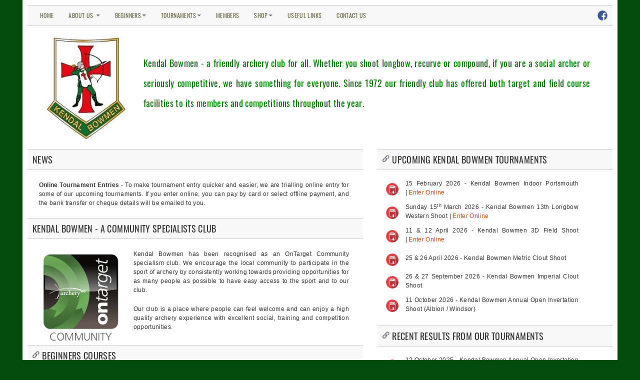

--- FILE ---
content_type: text/html
request_url: https://www.kendalbowmen.co.uk/index.htm
body_size: 5383
content:
<!DOCTYPE html>
<html xmlns="http://www.w3.org/1999/xhtml">
<head>
<meta http-equiv="Content-Type" content="text/html; charset=UTF-8" />
<title>Kendal Bowmen</title>
<link rel="icon" href="/icons/favicon.ico?v=2" type="image/x-icon" sizes="any" />
<link rel="shortcut icon" href="/icons/favicon.ico?v=2" type="image/x-icon" sizes="any" />
<link rel="icon" href="/icons/favicon.png?v=2" type="image/png" sizes="any" />
<link rel="icon" href="/icons/icon.svg?v=2" color="#000000" type="image/svg+xml" sizes="any" />
<link rel="mask-icon" href="/icons/icon.svg?v=2" color="#000000" type="image/svg+xml" sizes="any" />
<link rel="apple-touch-icon" href="/icons/apple-touch-icon.png?v=2" type="image/png" sizes="any" />
<meta name="viewport" content="width=device-width, initial-scale=1.0" />


<!-- CSS
================================================== -->
<link rel="stylesheet" href="css/fonts.css" />
<link rel="stylesheet" href="css/bootstrap.css" />
<link rel="stylesheet" href="css/bootstrap-responsive.css" />
<link rel="stylesheet" href="css/custom-styles.css" />

<style>
.headerFix {
	margin: 0px 0px -5px 0px !important;
}
.tdX {
   text-align: left !important;
   height: 45px !important;
   width: 40px !important;
   vertical-align: sub !important;
   padding: 0px 0px !important;
} 
.tdy {
   vertical-align: middle !important;
   text-align: left !important;
   padding-top: 5px !important;
   padding-bottom: 6px !important;
   padding-right: 50px !important;
}
.moreresults {
   vertical-align: middle !important;
   text-align: center !important;
   padding-top: 5px !important;
   padding-bottom: 6px !important;
   padding-right: 50px !important;
}
.importantFont {
	color: red !important;
}
.cancelled {
	color: red !important;
	text-decoration: line-through !important;
	font-size: 12px !important;
	padding: 0px 0px !important;
	margin: 0px 0px 0px 0px !important;
	vertical-align: middle !important;
}
.nospacer {
  margin-bottom: 0px !important;
  padding-bottom: 0px !important;
}
</style>
<!-- JS
================================================== -->
<script src="js/jquery-1.8.3.min.js"></script>
<script src="js/bootstrap.js"></script>
<script src="js/jquery.custom.js"></script>

<script type="text/javascript">
 function resiz() {
 
    var divheight = document.getElementById('leftdiv').clientHeight - document.getElementById('rightdiv').clientHeight - 40;
	
    if (document.body.clientWidth <= 767) {
		divheight = divheight = document.getElementById('leftdivphone').clientHeight;
	}
    
    if (document.getElementById('checknav').style.visibility) {
        document.getElementById('resultsdiv').setAttribute("style","height:"+Math.round(divheight / 1000)+"px");
    }
   
    var table = document.getElementById('resultstable');
	var x = 0;
	var hide = true;
	var rowStyle = (hide)? "none":"";

	for (var i = 0, row; row = table.rows[i]; i++) {
		x = x + 5 + table.rows[i].clientHeight;
		if (x > divheight && i+1 != table.rows.length) {
			table.rows[i].style.display = rowStyle;
		}	
	}
 }
</script>

</head>

<body class="home" onresize = "resiz()">
  
	<div class="container"><!-- Begin Container -->
			
		<div class="row header"> <!-- Begin Header -->

<!-- Main Navigation ================================================== -->
<!-- ****************************************************************** -->
			<div class="span12 navigation">
				<div class="navbar hidden-phone nospacer">
					<ul class="span12 nav">
						<li><a href="index.htm">Home</a></li>
						<li class="dropdown"><a class="dropdown-toggle"  data-toggle="dropdown" href="#">About Us <b class="caret"></b></a>
							<ul class="dropdown-menu">
								<li><a href="venues.htm">Venues</a></li>
								<li><a href="who.htm">Who's Who</a></li>
								<li><a href="records-senior-gents.htm">Club Records</a></li>
								<li><a href="clubpolicies.htm">Club Policies & Guidelines</a></li>
							</ul>
						</li>
						<li class="dropdown"><a class="dropdown-toggle" data-toggle="dropdown" href="#">Beginners<b class="caret"></b></a>
							<ul class="dropdown-menu">
								<li><a href="beginners.htm">Beginners Course</a></li>
								<li><a href="information.htm">Useful Information</a></li>
							</ul>
						</li>
						<li class="dropdown"><a class="dropdown-toggle" data-toggle="dropdown" href="#">Tournaments<b class="caret"></b></a>
							<ul class="dropdown-menu">
								<li><a href="tournaments.htm">Events</a></li>
								<li><a href="results.htm">Results</a></li>
								<li><a href="records-senior-gents.htm">Club Records</a></li>
								<li><a href="clubpolicies.htm">Club Policies & Guidelines</a></li>
							</ul>
						</li>
						<li><a href="members.htm">Members</a></li>
						
						<li class="dropdown"><a class="dropdown-toggle" data-toggle="dropdown" href="#">Shop<b class="caret"></b></a>
							<ul class="dropdown-menu">
								<li><a href="sale.htm">Members Equipment For Sale</a></li>
								<li><a href="https://www.conistonshop.com/Kendal-Bowmen-Archery-Club_113" target="new">Club clothing</a></li>
							</ul>
						</li>
						<li><a href="links.htm">Useful Links</a></li>
						<li><a href="contact.htm">Contact Us</a></li>
						<div align="right"><a href="https://www.facebook.com/kendalbowmen/" title="Kendal Bowmen on Facebook" target="new"><img src="images/fb.png" height="20" width="20" style="margin-right: 5px; margin-top: 10px;"></a></div>
					</ul>
				</div>

				<!-- Top Navigation Menu -->
				<div id="checknav" class="span12 topnav visible-phone">
					<div class="span12 active">
						<table width="100%" border="0">
							<tr class="blank_row"><td colspan="3"></td></tr>
							<tr>
								<td align="center" onclick="cus_menu();"><h4>- MENU -</h4></td>
							</tr>
							<tr class="blank_row"><td colspan="3"></td></tr>
						</table>
					</div>
					
					<div id="myLinks">
						<a target="_self" href="index.htm"><h6>Home</h6></a>
						<a target="_self" href="tournaments.htm"><h6>Tournament Events</h6></a>
						<a target="_self" href="beginners.htm"><h6>Beginners Courses</h6></a>
						<a target="_self" href="who.htm"><h6>Who's Who</h6></a>
						<a target="_self" href="venues.htm"><h6>Club Venues</h6></a>
						<a target="_self" href="records-senior-gents.htm"><h6>Club Records</h6></a>
						<a target="_self" href="members.htm"><h6>Members Area</h6></a>
						<a target="_blank" href="https://www.conistonshop.com/Kendal-Bowmen-Archery-Club_113"><h6>Club Clothing</h6></a>
						<a target="_self" href="links.htm"><h6>Useful Links</h6></a>
						<a target="_self" href="information.htm"><h6>Useful Information</h6></a>
						<a target="_self" href="sale.htm"><h6>Equipment For Sale</h6></a>
						<a target="_self" href="contact.htm"><h6>Contact Us</h6></a>
						<a target="_self" href="https://www.facebook.com/kendalbowmen/" title="Kendal Bowmen on Facebook" target="new"><img src="images/fb.png" height="20" width="20"></a>	
					</div>
				</div>
			</div>
<!-- End Main Navigation ================================================== -->
<!-- ********************************************************************** -->

		</div> <!-- End Row Header -->
		
		<div class="row headline"><!-- Begin Headline -->

			<div class="span12 hidden-phone nospacer" border="0">
				<table border="0" width="94%" align="center"><tr>
					<td width="160" align="center">
                      <img src="images/KB-logo-badge.jpg" width="160">
                    </td>
					<td width="30">&nbsp;</td>
					<td align="left" valign="middle">
					  <p class="introtxt">Kendal Bowmen - a friendly archery club for all. 
					  Whether you shoot longbow, recurve or compound, if you are a social archer or seriously competitive, we have something for everyone.
					  Since 1972 our friendly club has offered both target and field course facilities to its members and competitions throughout the year.</p>
					</td>
					<!--<td width="30">&nbsp;</td>-->
                  </tr></table>
              <br>
			</div>
			
			<div id="leftdiv" class="span7 hidden-phone">
			
			<h4 class="title-bg">News</h4>
            <table width="94%" align="center" border="0"><tr><td> 
			<p><b>Online Tournament Entries</b> - To make tournament entry quicker and easier, we are trialling online entry for some of our upcoming tournaments. If you enter online, you can pay by card or select offline payment, and the bank transfer or cheque details will be emailed to you.</p>
			</td></tr></table>
			
			<h4 class="title-bg">Kendal Bowmen - A Community Specialists Club</h4>
            <table width="94%" align="center" border="0"><tr><td>
			<img src="images/ontarget.png" class="hidden-phone span2" style="padding-right: 20px; float: left;" valign="top">
                                                                                                                                                
			<p>Kendal Bowmen has been recognised as an OnTarget Community specialism club. 
			We encourage the local community to participate in 
			the sport of archery by consistently working towards providing opportunities for as many 
			people as possible to have easy access to the sport and to our club.</p>
			<p>Our club is a place where people can feel welcome and can enjoy a high quality 
			archery experience with excellent social, training and competition opportunities.</p>
			</td></tr></table>
			
			<h4 class="title-bg"><a href="beginners.htm"><img src="images/hyperlink.png" width="15" height="15" style="vertical-align:top"></a> Beginners Courses</h4>
            <table width="94%" align="center" border="0"><tr><td>
            <img src="images/gallery/4-column-thumbs/beginners-4col.jpg" class="hidden-phone span2" style="padding-right: 20px; float: left;" valign="top">
			<p>If you wish to join the Kendal Bowmen Archery Club, you will need to have completed a beginners course, although 
			there is no obligation to join after successfully completed a beginners course.</p>
			<p>We are a very sociable club and you will feel very welcomed in our club shoots, with our club coaches and members continuing to help you improve. More information can be found <a href="beginners.htm" title="Beginners courses" target="_self" >here</a>.</p>
			</td></tr></table>	
			
			</div>
		  
			<div class="span5">
				<div id="rightdiv">
			
					<!--
					<h4 class="title-bg">Kendal Bowmen Calendar</h4>
                    <table width="94%" align="center" border="0"><tr><td>                    
					<p>View our club calendar - <a href="calendar.htm">view</a></p>
                    </td></tr></table>
					-->
				  
                    <h4 class="title-bg headerFix"><a href="tournaments.htm"><img src="images/hyperlink.png" width="15" height="15" style="vertical-align:top"></a> Upcoming Kendal Bowmen Tournaments</h4>   
	                <br>
					
					<table width="94%" align="center" border="0">
					
					<!--
					<tr><td class="tdX">					
					<a href="pdfs\KB_Arrowhead_2025.pdf" target="_blank"><img src="images/pdf-file-download.png" alt="" width="25" height="25" class="frontpage-img"></a>
					</td><td class="tdy">
					<p class="frontpage-small">Saturday 3<sup>rd</sup> and Sunday 4<sup>th</sup> August 2025 - Kendal Bowmen WA 24 Arrowhead - Days 1 Unmarked - Day 2 - Marked</p>
                    </td></tr>
					
					<tr><td class="tdX">					
					<a href="pdfs\KB_3D_Field_Aug_2025.pdf" target="_blank"><img src="images/pdf-file-download.png" alt="" width="25" height="25" class="frontpage-img"></a>
					</td><td class="tdy">
					<p class="frontpage-small">16<sup>th</sup> and 17<sup>th</sup> August 2025 - Kendal Bowmen 3D Field Tournament | <a href="https://events.clubevent.co.uk/clubs/kend/4015.html" class="style4" target="_blank">Enter Online</a></p>
                    </td></tr>	
					-->
					
					<tr><td class="tdX">					
					<a href="pdfs\KB_Portsmouth_2026.pdf" target="_blank"><img src="images/pdf-file-download.png" alt="" width="25" height="25" class="frontpage-img"></a>
					</td><td class="tdy">
					<p class="frontpage-small">15 February 2026 - Kendal Bowmen Indoor Portsmouth |&nbsp;<a href="https://events.clubevent.co.uk/clubs/kend/9402.html" class="style4" target="_blank">Enter&nbsp;Online</a></p>
                    </td></tr>
					
					<tr><td class="tdX">					
					<a href="pdfs\KB_Longbow_2026.pdf" target="_blank"><img src="images/pdf-file-download.png" alt="" width="25" height="25" class="frontpage-img"></a>
					</td><td class="tdy">
					<p class="frontpage-small">Sunday 15<sup>th</sup> March 2026 - Kendal Bowmen 13th Longbow Western Shoot |&nbsp;<a href="https://events.clubevent.co.uk/clubs/kend/8205.html" class="style4" target="_blank">Enter&nbsp;Online</a></p>
                    </td></tr>
					
					<tr><td class="tdX">					
					<a href="pdfs\KB_3D_Field_2026.pdf" target="_blank"><img src="images/pdf-file-download.png" alt="" width="25" height="25" class="frontpage-img"></a>
					</td><td class="tdy">
					<p class="frontpage-small">11 &amp; 12 April 2026 - Kendal Bowmen 3D Field Shoot |&nbsp;<a href="https://events.clubevent.co.uk/clubs/kend/3357.html" class="style4" target="_blank">Enter&nbsp;Online</a></p>
                    </td></tr>	
					
					<tr><td class="tdX">					
					<a href="pdfs/KB_Metric_Clout_2026.pdf" target="_blank"><img src="images/pdf-file-download.png" alt="" width="25" height="25" class="frontpage-img"></a>
					</td><td class="tdy">
					<p class="frontpage-small">25 &amp; 26 April 2026 - Kendal Bowmen Metric Clout Shoot</p>
                    </td></tr>
					
					<tr><td class="tdX">					
					<a href="pdfs/KB_Imperial_Clout_2026.pdf" target="_blank"><img src="images/pdf-file-download.png" alt="" width="25" height="25" class="frontpage-img"></a>
					</td><td class="tdy">
					<p class="frontpage-small">26 &amp; 27 September 2026 - Kendal Bowmen Imperial Clout Shoot</p>
                    </td></tr>
					
					<tr><td class="tdX">							
					<a href="pdfs\KB_Albion_2026.pdf" target="_blank"><img src="images/pdf-file-download.png" alt="" width="25" height="25" class="frontpage-img"></a>
					</td><td class="tdy">
					<p class="frontpage-small">11 October 2026 - Kendal Bowmen Annual Open Invertation Shoot (Albion / Windsor)</p>
                    </td></tr>
					
					</table>
					<br>
					
					
				</div>
			
				<div id="resultsdiv">	
				
					<h4 class="title-bg headerFix"><a href="results.htm"><img src="images/hyperlink.png" width="15" height="15" style="vertical-align:top"></a> Recent Results from our tournaments</h4>
                    <br>
                    <table id="resultstable" width="94%" align="center" border="0">	
					
					<tr><td class="tdX">	
					<a href="pdfs/results/KB_Open_Invertation_2025.pdf" target="new"><img src="images/pdf-file-download.png" alt="" width="25" height="25" class="frontpage-img"></a>
					</td><td class="tdy">
					<p class="frontpage-small">12 October 2025 - Kendal Bowmen Annual Open Invertation Shoot Results</p>
					</td></tr>
					
					<tr><td class="tdX">	
					<a href="pdfs/results/KB_Clout_2025.pdf" target="new"><img src="images/pdf-file-download.png" alt="" width="25" height="25" class="frontpage-img"></a>
					</td><td class="tdy">
					<p class="frontpage-small">27 - 28 September 2025 - Kendal Bowmen Annual Clout Competition Results</p>
					</td></tr>
					
					<tr><td class="tdX">	
					<a href="pdfs/results/KB_3DField_Aug_2025.pdf" target="new"><img src="images/pdf-file-download.png" alt="" width="25" height="25" class="frontpage-img"></a>
					</td><td class="tdy">
					<p class="frontpage-small">16 - 17 August 2025 - Kendal Bowmen 3D August Field Shoot Results</p>
					</td></tr>
					
					<tr><td class="tdX">	
					<a href="pdfs/results/KB_MetricClout_2025.pdf" target="new"><img src="images/pdf-file-download.png" alt="" width="25" height="25" class="frontpage-img"></a>
					</td><td class="tdy">
					<p class="frontpage-small">26 - 27 April 2025 - Kendal Bowmen Metric Clout Shoot Results</p>
					</td></tr>
					
					<tr><td class="tdX">	
					<a href="pdfs/results/KB_3DField_2025.pdf" target="new"><img src="images/pdf-file-download.png" alt="" width="25" height="25" class="frontpage-img"></a>
					</td><td class="tdy">
					<p class="frontpage-small">5 - 6 April 2025 - Kendal Bowmen 3D Field Shoot Results</p>
					</td></tr>
					
					<tr><td class="tdX">	
					<a href="pdfs/results/KB_Longbow_2025.pdf" target="new"><img src="images/pdf-file-download.png" alt="" width="25" height="25" class="frontpage-img"></a>
					</td><td class="tdy">
					<p class="frontpage-small">16 March 2025 - Kendal Bowmen Annual Longbow Shoot Results</p>
					</td></tr>
					
					<tr><td class="tdX">	
					<a href="pdfs/results/KB_Portsmouth_2025.pdf" target="new"><img src="images/pdf-file-download.png" alt="" width="25" height="25" class="frontpage-img"></a>
					</td><td class="tdy">
					<p class="frontpage-small">16 February 2025 - Kendal Bowmen Indoor Portsmouth Results</p>
					</td></tr>
					
					<tr><td class="tdX">	
					<a href="pdfs/results/KB_Clout_2024.pdf" target="new"><img src="images/pdf-file-download.png" alt="" width="25" height="25" class="frontpage-img"></a>
					</td><td class="tdy">
					<p class="frontpage-small">28 - 29 September 2024 - Kendal Bowmen Annual Clout Competition Results</p>
					</td></tr>
					
					<tr><td class="tdX">	
					<a href="pdfs/results/KB_MetricClout_2024.pdf" target="new"><img src="images/pdf-file-download.png" alt="" width="25" height="25" class="frontpage-img"></a>
					</td><td class="tdy">
					<p class="frontpage-small">27 - 28 April 2024 - Kendal Bowmen Metric Clout Shoot Results</p>
					</td></tr>
					
					<tr><td class="tdX">	
					<a href="pdfs/results/KB_3DField_2024.pdf" target="new"><img src="images/pdf-file-download.png" alt="" width="25" height="25" class="frontpage-img"></a>
					</td><td class="tdy">
					<p class="frontpage-small">6 - 7 April 2024 - Kendal Bowmen 3D Field Shoot Results</p>
					</td></tr>
					
					<tr><td class="tdX">	
					<a href="pdfs/results/KB_Longbow_2024.pdf" target="new"><img src="images/pdf-file-download.png" alt="" width="25" height="25" class="frontpage-img"></a>
					</td><td class="tdy">
					<p class="frontpage-small">17 March 2024 - Kendal Bowmen Annual Longbow Shoot Results</p>
					</td></tr>
					
					<tr><td class="tdX">	
					<a href="pdfs/results/KB_Portsmouth_2024.pdf" target="new"><img src="images/pdf-file-download.png" alt="" width="25" height="25" class="frontpage-img"></a>
					</td><td class="tdy">
					<p class="frontpage-small">18 February 2024 - Kendal Bowmen Indoor Portsmouth Results</p>
					</td></tr>
					
					<tr><td class="tdX">	
					<a href="pdfs/results/KB_Clout_2023.pdf" target="new"><img src="images/pdf-file-download.png" alt="" width="25" height="25" class="frontpage-img"></a>
					</td><td class="tdy">
					<p class="frontpage-small">30 Sep - 1 Oct 2023 - Kendal Bowmen Annual Clout Competition Results</p>
					</td></tr>
					
					<tr><td class="tdX">	
					<a href="pdfs/results/KB_Field_Results_2023.pdf" target="new"><img src="images/pdf-file-download.png" alt="" width="25" height="25" class="frontpage-img"></a>
					</td><td class="tdy">
					<p class="frontpage-small">13 - 14 May 2023 - Kendal Bowmen Field Shoot Including Northern Counties Championships Results</p>
					</td></tr>
					
					<tr><td class="tdX">	
					<a href="pdfs/results/KB_3DField_2023.pdf" target="new"><img src="images/pdf-file-download.png" alt="" width="25" height="25" class="frontpage-img"></a>
					</td><td class="tdy">
					<p class="frontpage-small">1 - 2 April 2023 - Kendal Bowmen 3D Field Shoot Results</p>
					</td></tr>
					
					<tr><td class="tdX">	
					<a href="pdfs/results/KB_Longbow_2023.pdf" target="new"><img src="images/pdf-file-download.png" alt="" width="25" height="25" class="frontpage-img"></a>
					</td><td class="tdy">
					<p class="frontpage-small">19 March 2023 - Kendal Bowmen Annual Longbow Shoot Results</p>
					</td></tr>
					
					<tr><td class="tdX">	
					<a href="pdfs/results/KB_Portsmouth_2023.pdf" target="new"><img src="images/pdf-file-download.png" alt="" width="25" height="25" class="frontpage-img"></a>
					</td><td class="tdy">
					<p class="frontpage-small">19 February 2023 - Kendal Bowmen Indoor Portsmouth Results</p>
					</td></tr>
					
					<tr><td class="tdX">	
					<a href="pdfs/results/KB_3DField_2022.pdf" target="new"><img src="images/pdf-file-download.png" alt="" width="25" height="25" class="frontpage-img"></a>
					</td><td class="tdy">
					<p class="frontpage-small">2 - 3 April 2022 - Kendal Bowmen 3D Field Shoot Results</p>
					</td></tr>
					
					<tr><td class="tdX">	
					<a href="pdfs/results/KB_Longbow_2022.pdf" target="new"><img src="images/pdf-file-download.png" alt="" width="25" height="25" class="frontpage-img"></a>
					</td><td class="tdy">
					<p class="frontpage-small">20 March 2022 - Kendal Bowmen Annual Longbow Shoot Results</p>
					</td></tr>
					
					<tr><td class="tdX">	
					<a href="pdfs/results/KB_Field_Results_2021.pdf" target="new"><img src="images/pdf-file-download.png" alt="" width="25" height="25" class="frontpage-img"></a>
					</td><td class="tdy">
					<p class="frontpage-small">9 - 10 October 2021 - Records Status + Arrowhead Field Shoot</p>
					</td></tr>
					
                    <tr><td class="tdX">	
					<a href="pdfs/results/KB_3DField_2021.pdf" target="new"><img src="images/pdf-file-download.png" alt="" width="25" height="25" class="frontpage-img"></a>
					</td><td class="tdy">
					<p class="frontpage-small">22 - 23 May 2021 - Kendal Bowmen 3D Field Shoot Results</p>
					</td></tr>
					
					<tr><td class="tdX">	
					<a href="pdfs/results/KB_Portsmouth_2020.pdf" target="new"><img src="images/pdf-file-download.png" alt="" width="25" height="25" class="frontpage-img"></a>
					</td><td class="tdy">
					<p class="frontpage-small">16 February 2020 - Kendal Bowmen 43 Annual Club & Open Portsmouth</p>
					</td></tr>
					
					<tr><td class="tdX">	
					<a href="pdfs/results/KB_3D_2019.pdf" target="new"><img src="images/pdf-file-download.png" alt="" width="25" height="25" class="frontpage-img"></a>
					</td><td class="tdy">
					<p class="frontpage-small">12 - 13 October 2019 - Kendal Bowmen WA 3D Field Shoot Results</p>
					</td></tr>
					
					<tr><td class="tdX">	
					<a href="pdfs/results/KB_Clout_2019.pdf" target="new"><img src="images/pdf-file-download.png" alt="" width="25" height="25" class="frontpage-img"></a>
					</td><td class="tdy">
					<p class="frontpage-small">28 - 29 September 2019 - Kendal Bowmen Annual Clout Competition Results</p>
					</td></tr>
					
					<tr><td class="tdX">	
					<a href="pdfs/results/2019-Cumbria-Challenge.pdf" target="new"><img src="images/pdf-file-download.png" alt="" width="25" height="25" class="frontpage-img"></a>
					</td><td class="tdy">
					<p class="frontpage-small">15 - 16 June 2019 - Cumbria Challenge Shoot Report & Results</p>
					</td></tr>
					
					<tr><td class="tdX">	
					<a href="pdfs/results/April_2019_field_results.pdf" target="new"><img src="images/pdf-file-download.png" alt="" width="25" height="25" class="frontpage-img"></a>
					</td><td class="tdy">
					<p class="frontpage-small">6 - 7 April 2019 - Kendal Bowmen Open (Arrowhead) Tournament Results</p>
					</td></tr>
					
					<tr><td class="tdX">	
					<a href="pdfs/results/KB_Longbow_2019.pdf" target="new"><img src="images/pdf-file-download.png" alt="" width="25" height="25" class="frontpage-img"></a>
					</td><td class="tdy">
					<p class="frontpage-small">17 March 2019 - Kendal Bowmen Annual Longbow Shoot Results</p>
					</td></tr>
					
					<tr><td class="tdX">	
					<a href="pdfs/results/KB_Portsmouth-2019.pdf" target="new"><img src="images/pdf-file-download.png" alt="" width="25" height="25" class="frontpage-img"></a>
					</td><td class="tdy">
					<p class="frontpage-small">17 February 2019 - Kendal Bowmen Indoor Portsmouth Results</p>
					</td></tr>
					
					<tr><td class="tdX">	
					<a href="pdfs/results/KB_Field_2018-2.pdf" target="new"><img src="images/pdf-file-download.png" alt="" width="25" height="25" class="frontpage-img"></a>
					</td><td class="tdy">
					<p class="frontpage-small">13 - 14 October 2018 - Kendal Bowmen Field Tournament Results</p>
					</td></tr>
					
					<tr><td class="tdX">	
					<a href="pdfs/results/KB_Clout_2018.pdf" target="new"><img src="images/pdf-file-download.png" alt="" width="25" height="25" class="frontpage-img"></a>
					</td><td class="tdy">
					<p class="frontpage-small">29 - 30 September 2018 - Kendal Bowmen Annual Clout Competition Results</p>
					</td></tr>
					
					<tr><td class="moreresults" colspan="2">
					<a href="results.htm">- see all results -</a>
					</td></tr>
					
					</table>
	
                </div>
					
				<script>resiz();</script>
				
			</div>	
			
			<div id="leftdivphone" class="span7 visable-phone hidden-desktop">
			
			<h4 class="title-bg">News</h4>
            <table width="94%" align="center" border="0"><tr><td> 
			<p><b>Online Tournament Entries</b> - To make tournament entry quicker and easier, we are trialling online entry for some of our upcoming tournaments. If you enter online, you can pay by card or select offline payment, and the bank transfer or cheque details will be emailed to you.</p>
			</td></tr></table>
			
			<h4 class="title-bg">Kendal Bowmen - A Community Specialists Club</h4>
            <table width="94%" align="center" border="0"><tr><td>
			<img src="images/ontarget.png" class="hidden-phone span2" style="padding-right: 20px; float: left;" valign="top">
                                                                                                                                                
			<p>Kendal Bowmen has been recognised as an OnTarget Community specialism club. 
			We encourage the local community to participate in 
			the sport of archery by consistently working towards providing opportunities for as many 
			people as possible to have easy access to the sport and to our club.</p>
			<p>Our club is a place where people can feel welcome and can enjoy a high quality 
			archery experience with excellent social, training and competition opportunities.</p>
			</td></tr></table>
			
			<h4 class="title-bg"><a href="beginners.htm"><img src="images/hyperlink.png" width="15" height="15" style="vertical-align:top"></a> Beginners Courses</h4>
            <table width="94%" align="center" border="0"><tr><td>
            <img src="images/gallery/4-column-thumbs/beginners-4col.jpg" class="hidden-phone span2" style="padding-right: 20px; float: left;" valign="top">
			<p>If you wish to join the Kendal Bowmen Archery Club, you will need to have completed a beginners course, although 
			there is no obligation to join after successfully completed a beginners course.</p>
			<p>We are a very sociable club and you will feel very welcomed in our club shoots, with our club coaches and members continuing to help you improve. More information can be found <a href="beginners.htm" title="Beginners courses" target="_self" >here</a>.</p>
			</td></tr></table>	
			
			</div>

		</div> <!-- End Row Headline -->
    
<!-- Footer Area -->
	<div class="container_ft" align="center">
		<a href="privacypolicy.htm">Website Privacy Policy</a> | <a href="terms.htm">Terms and Conditions of Use</a> &nbsp;&nbsp;<a target="_self" href="https://www.facebook.com/kendalbowmen/" title="Kendal Bowmen on Facebook" target="new"><img src="images/fb.png" style="padding-bottom: 3px;" height="15" width="15"></a>
		<br>© 2017 - <script type="text/javascript">document.write( new Date().getFullYear() );</script> Kendal Bowmen.  All rights reserved.
		<br>Kendal Bowmen is a Charitably Incorporated Organisation. <br class="visible-phone">Our Charity Number is: 1190886.
      </div>
<!-- Footer Area -->
		
    </div> <!-- End Container -->
    
	<!-- Scroll to Top -->  
    <div id="toTop" class="hidden-phone">Back to Top</div>

</body>
</html>

--- FILE ---
content_type: text/css
request_url: https://www.kendalbowmen.co.uk/css/fonts.css
body_size: 585
content:
/* oswald-regular - latin */
@font-face {
  font-family: 'Oswald';
  font-style: normal;
  font-weight: 400;
  src: url('fonts/oswald-v36-latin-regular.eot'); /* IE9 Compat Modes */
  src: local(''),
       url('fonts/oswald-v36-latin-regular.eot?#iefix') format('embedded-opentype'), /* IE6-IE8 */
       url('fonts/oswald-v36-latin-regular.woff2') format('woff2'), /* Super Modern Browsers */
       url('fonts/oswald-v36-latin-regular.woff') format('woff'), /* Modern Browsers */
       url('fonts/oswald-v36-latin-regular.ttf') format('truetype'), /* Safari, Android, iOS */
       url('fonts/oswald-v36-latin-regular.svg#Oswald') format('svg'); /* Legacy iOS */
}

--- FILE ---
content_type: text/css
request_url: https://www.kendalbowmen.co.uk/css/custom-styles.css
body_size: 22749
content:
html,
body {
  font-size: 12px;
  line-height: 18px;
  height: 100%;
  width: 100%;
  min-height: 100%;
  overflow: auto;
  margin: 0;
  padding: 0;
}

body {
  background: #024d0b;
  min-height: 100%;
}

tr.parent {
  border-top: 1px solid #000000;
  border-bottom: 1px solid #000000;
}

td.dataRow {
  border-bottom: 1px dotted #000000;
}

.main-container {
  height: auto;
  height: 100%;
  min-height: 100vh;
}

@media (max-width:768px) {
  body {
    padding-right: 0px;
    padding-left: 0px;
  }
  .container {
    margin-right: 0px;
    margin-left: 0px;
  }
}

h1,
h2,
h3,
h4,
h5,
h6 {
  font-family: "Oswald", sans-serif;
  font-weight: normal;
  text-transform: uppercase;
  margin-left: 10px;
  margin-bottom: 15px;
  
}

h3 {
  margin-top: -10px;
}

h1.title-bg,
h2.title-bg,
h3.title-bg,
h4.title-bg,
h5.title-bg,
h6.title-bg {
  background: #f8f8f8;
  padding: 10px 10px 10px 10px;
  margin: 0px 0px 20px 0px;
  border-bottom: 1px dotted #a9a9a9;
  border-top: 1px dotted #a9a9a9;
}

h1 small,
h2 small,
h3 small,
h4 small,
h5 small,
h6 small {
  color: #7f7f7f;
}

h2 small {
  font-size: 30px;
}

h5 small {
  font-size: 14px;
}

h6 small {
  font-size: 12px;
}

h5.title-bg button {
  float: right;
  text-transform: none;
  margin-left: 5px;
}

.frontpage-small {
  font-size: 12px !important;
  padding: 0px 0px !important;
  margin: 0px 0px 0px 0px !important;
  vertical-align: middle !important;
}

.frontpage-hr {
  padding: 0px 0px !important;
  margin: 0px 0px 4px 0px !important;
  vertical-align: middle !important;
  color: #FFFFFF !important;
}

.frontpage-img {
  vertical-align: middle !important;
  padding: 8px 0px 0px 0px !important;
  position: relative !important;
  top: 5px !important;
  left: 2px !important;
}

.introtxt {
  font-size: 18px !important;
  color: green !important;
  text-align: justify !important;
  line-height: 40px !important;
  font-family: "Oswald", sans-serif !important;
}

.introtxt_phone {
  font-size: 14px !important;
  color: green !important;
  font-weight: bold !important;
  text-align: justify !important;
  line-height: 40px !important;
  letter-spacing: 0.1em !important;
  font-family: "Oswald", sans-serif !important;
}

a,
a:hover {
  color: #d8450b;
}

i {
  margin-right: 3px;
}

p {
  width: 99%;
  margin-bottom: 20px;
  margin-left: 1px;
  margin-right: 1px;
  text-align: justify !important;
}

blockquote {
  font-size: 16px;
  line-height: 24px;
  font-family: Georgia, "Times New Roman", Times, serif;
  font-style: italic;
  border-left: 5px solid #999;
}

blockquote.pull-right {
  border-right: 5px solid #999;
}

.mainlogotop {
  background-image: url("KB-logo2.jpg");
  background-size: 600px 155px;
  background-repeat: no-repeat;
  background-position: 20px 5px;
  height: 160px;
  text-align: right;
}

.phonelogotop {
  background-image: url("KB-logo3.jpg");
  background-size: 122px 155px;
  background-repeat: no-repeat;
  background-position: center bottom;
  height: 160px;
  text-align: center;
  vertical-align: bottom;
}

.logo {
  margin-top: 40px;
}

.logo img {
  padding-right: 20px;
  margin-top: -45px;
}

.logo h5 {
  display: inline-block;
}

.headline {
  margin-bottom: 0px !important;
  height: 100%;
  flex-grow: 1;
}

@media (max-width:480px) {
  .logo,
  .navigation {
    text-align: top;
  }
  .row.header {
    margin-bottom: 30px;
  }
  .logo h5 {
    display: block;
  }
  h3 {
    margin-top: 10px;
  }
}

@media (min-width:768px) and (max-width:1199px) {
  .headline .lead {
    display: none;
  }
}

.navigation {}

.calendar30 {
  margin-left: -10px;
}

.navigation .navbar {
  float: right;
  background: #f8f8f8;
  border-bottom: 1px dotted #a9a9a9;
  border-top: 1px dotted #a9a9a9;
  margin-top: 10px;
  margin-left: 10px !important;
  width: 100% !important;
}

.navbar img {
  margin-right: 20px !important;
}

.navbar .nav>li>a {
  font-family: "Oswald", sans-serif;
  font-weight: normal;
  text-shadow: none;
  text-transform: uppercase;
  font-size: 12px;
  
}

@media (min-width:768px) and (max-width:979px) {
  .navbar .nav>li>a {
    padding: 10px 10px 10px;
  }
}

.navbar .nav>.active>a,
.navbar .nav>.active>a:hover,
.navbar .nav>.active>a:focus {
  color: #FFF;
  background-color: #d8450b;
  -webkit-box-shadow: none;
  -moz-box-shadow: none;
  box-shadow: none;
}

.navbar .nav li.dropdown.open>.dropdown-toggle,
.navbar .nav li.dropdown.active>.dropdown-toggle,
.navbar .nav li.dropdown.open.active>.dropdown-toggle {
  color: #FFF;
  background-color: #d8450b;
}

ul.nav li.dropdown:hover ul.dropdown-menu {
  display: block;
}

.dropdown-menu {
  font-family: "Oswald", sans-serif;
  font-weight: normal;
  text-transform: uppercase;
  font-size: 10px;
  padding: 0px;
  margin: 0px;
  background-color: #fafafa;
  border: none;
  *border-right-width: none;
  *border-bottom-width: none;
  -webkit-border-radius: 0px;
  -moz-border-radius: 0px;
  border-radius: 0px;
  -webkit-box-shadow: none;
  -moz-box-shadow: none;
  box-shadow: none;
  -webkit-background-clip: none;
  -moz-background-clip: none;
  background-clip: none;
}

.navbar .nav>li>.dropdown-menu:before {
  border-right: 0px;
  border-bottom: 0px;
  border-left: 0px;
  border-bottom-color: none;
}

.dropdown-menu a {
  color: #6b6a43;
  border-bottom: 1px solid #6b6a43;
  padding: 10px 10px;
  margin: 0px 10px;
}

.dropdown-menu li>a:hover,
.dropdown-menu li>a:focus,
.dropdown-submenu:hover>a {
  color: #D8450B;
  text-decoration: none;
  background-color: #fafafa;
  background-image: none;
  filter: none;
}

.navbar .nav li.dropdown.open>.dropdown-toggle .caret,
.navbar .nav li.dropdown.active>.dropdown-toggle .caret,
.navbar .nav li.dropdown.open.active>.dropdown-toggle .caret {
  border-top-color: #fff;
  border-bottom-color: #fff;
}

.navbar .nav>li>.dropdown-menu:before,
.navbar .nav>li>.dropdown-menu:after {
  display: none;
}

.carousel-caption h4 {
  font-size: 14px;
  text-shadow: none;
}

.carousel-control {
  border: none;
  top: 177px;
}

.gallery-title {
  margin-bottom: 15px;
}

.gallery-item {
  margin-bottom: 15px;
  margin-top: 15px;
  margin-right: -5px;
  width: 250px;
}

.gallery-item-comp {
  width: 200px;
}

.gallery-hover-6col,
.gallery-hover-4col,
.gallery-hover-3col,
.gallery-hover-4col-cir {
  display: none;
  position: absolute;
  z-index: 10;
}

.gallery-hover-4col-cir {
  -webkit-border-radius: 500px;
  -moz-border-radius: 500px;
  border-radius: 500px;
}

@media (min-width:1200px) {
  .gallery-hover-6col {
    width: 170px;
    height: 139px;
  }
  .gallery-hover-4col {
    width: 250px;
    height: 188px;
  }
  .gallery-hover-3col {
    width: 370px;
    height: 300px;
  }
  .gallery-hover-4col-cir {
    width: 270px;
    height: 270px;
  }
  .gallery-hover-4col-cir .gallery-icons {
    top: 45%;
    left: 34%;
  }
}

@media (min-width:980px) and (max-width:1199px) {
  .gallery-hover-6col {
    width: 140px;
    height: 114px;
  }
  .gallery-hover-4col {
    width: 220px;
    height: 180px;
  }
  .gallery-hover-3col {
    width: 300px;
    height: 243px;
  }
  .gallery-hover-4col-cir {
    width: 220px;
    height: 220px;
  }
  .gallery-hover-4col-cir .gallery-icons {
    top: 42%;
    left: 29%;
  }
  li.span4 .project-details {
    -o-text-overflow: ellipsis;
    text-overflow: ellipsis;
    overflow: hidden;
    white-space: nowrap;
    width: 280px;
  }
  li.span3 .project-details {
    -o-text-overflow: ellipsis;
    text-overflow: ellipsis;
    overflow: hidden;
    white-space: nowrap;
    width: 200px;
  }
  li.span2 .project-details {
    -o-text-overflow: ellipsis;
    text-overflow: ellipsis;
    overflow: hidden;
    white-space: nowrap;
    width: 120px;
  }
}

@media (min-width:768px) and (max-width:979px) {
  li.span2 .project-details {
    display: none;
  }
  li.span3 .project-details {
    -o-text-overflow: ellipsis;
    text-overflow: ellipsis;
    overflow: hidden;
    white-space: nowrap;
    width: 146px;
  }
  li.span4 .project-details {
    -o-text-overflow: ellipsis;
    text-overflow: ellipsis;
    overflow: hidden;
    white-space: nowrap;
    width: 208px;
  }
}

@media (max-width:480px) {
  .project-details {
    width: 250px;
    text-align: center
  }
  .gallery-post-grid {
    text-align: center
  }
  .project-details {
    margin-left: auto;
    margin-right: auto;
  }
  .gallery {
    text-align: center;
  }
  .gallery-cats {
    display: none;
  }
  li.span2 .project-details {
    -o-text-overflow: ellipsis;
    text-overflow: ellipsis;
    overflow: hidden;
    white-space: nowrap;
    width: 150px;
  }
}

@media only screen and (min-width:480px) and (max-width:768px) {
  h3 {
    margin-top: 10px;
  }
  li.span4 .project-details {
    width: 350px;
  }
}

@media only screen and (max-width:479px) {
  li.span4 .project-details {
    width: 260px;
  }
}

.project-details {
  background: #f8f8f8;
  display: block;
  padding: 10px;
  border-bottom: 1px dotted #a9a9a9;
  font-family: Georgia;
  font-style: italic;
  width: auto\9;
  height: auto;
  max-width: 100%;
}

.project-details a {
  margin: 0px;
  font-size: 12px;
  font-style: normal;
  text-shadow: none;
  display: block;
  font-family: "Oswald", sans-serif;
  font-weight: normal;
  text-transform: uppercase;
}

.project-details {
  color: #6f6f6f;
}

.project-details a {
  color: #333333;
}

.project-details a:hover {
  color: #d8450b;
  text-decoration: none;
}

.project-info {
  margin: 0px 0px 40px 0px;
}

.project-info li {
  list-style: none;
  border-bottom: 1px dashed #a9a9a9;
  padding: 10px;
}

.project-info li h6 {
  display: inline;
  margin-right: 5px;
}

.gallery-icons {
  z-index: 9;
  position: absolute;
  bottom: 0px;
  right: 0px;
  width: 89px;
  height: 42px;
  display: block;
}

a.item-zoom-link {
  height: 42px;
  width: 42px;
  background-position: 0px 0px;
  position: absolute;
  display: block;
}

a.item-details-link {
  height: 42px;
  width: 42px;
  background-position: -42px 0px;
  position: absolute;
  left: 47px;
  display: block;
}

.gallery-post-grid {
  margin: 0px;
}

.gallery-post-grid li {
  list-style: none;
  float: left;
  margin-bottom: 30px;
}

.gallery-cats {
  margin: 0px 0px 20px 0px;
}

.gallery-cats li {
  list-style: none;
  float: left;
  padding: 0px 10px;
  border-left: 1px dotted #a9a9a9;
}

.gallery-cats li:first-child {
  border-left: 0px;
}

.blog-summary {
  line-height: 18px;
}

.post-info-shade {
  background: #f8f8f8;
}

.post-info {
  line-height: 20px;
  padding-top: 10px;
}

.post-info h4 {
  line-height: 26px;
  margin-top: 0px;
}

.post-info h4 a,
.post-info h4 a:hover {
  color: #333;
  text-decoration: none;
}

.post-info ul li {
  list-style: none;
  padding-bottom: 2px;
  margin: 0px;
}

.post-preview {
  line-height: 20px;
}

@media only screen and (max-width:1199px) {
  .post-info h4 {
    clear: both;
  }
  .blog-details-preview {
    display: none;
    border: 1px solid #000;
  }
}

.blog article,
.blog section {
  margin-bottom: 40px;
}

.blog article h3 {
  margin-top: 0px;
}

.blog article h3 a,
.blog article h4 a,
.blog article h3 a:hover,
.blog article h4 a:hover {
  color: #333333;
  text-decoration: none;
}

.blog h4 {
  line-height: 26px;
}

@media only screen and (max-width:479px) {
  .blog h4 {
    width: 260px;
  }
}

.post-summary {
  background: #f8f8f8;
  padding-bottom: 20px;
  overflow: auto;
}

.post-summary p {
  padding: 20px;
  margin: 0px;
}

.post-summary-footer {
  margin: 0px;
  padding: 0px 20px;
}

.post-summary-footer button {
  margin: 0px;
  float: left;
}

ul.post-data {
  float: right;
}

ul.post-data-3 {
  margin-top: 20px;
}

ul.post-data li,
ul.post-data-3 li {
  list-style: none;
  float: left;
  padding: 0px 10px;
  border-left: 1px dotted #a9a9a9;
}

ul.post-data li:first-child,
ul.post-data-3 li:first-child {
  border: none;
  padding-left: 0px;
}

ul.post-data li:last-child {
  padding-right: 0px;
}

@media (min-width:980px) and (max-width:1199px) {
  ul.post-data-3 li:last-child {
    display: none;
  }
}

@media (min-width:768px) and (max-width:979px) {
  .post-summary-footer button {
    float: none;
    margin-bottom: 20px;
  }
  .blog article button {
    float: left;
    clear: both;
    margin-bottom: 20px;
  }
  ul.post-data-3 {
    display: none;
  }
  ul.post-data {
    float: none;
    clear: both;
    margin: 0px;
  }
  ul.post-data li:last-child {
    -o-text-overflow: ellipsis;
    text-overflow: ellipsis;
    overflow: hidden;
    white-space: nowrap;
    width: 120px;
  }
}

.blog-style-2 h4 {
  margin-top: 0px;
  margin-bottom: 10px;
}

.blog-style-2 ul.post-data {
  margin: 0px 0px 20px 0px;
}

.blog-style-2 ul.post-data li {
  float: none;
  margin: 0px;
  padding: 5px 0px 0px 0px;
  border: none;
}

.blog-post-grid {
  margin: 0px;
}

.blog-post-grid li {
  list-style: none;
  float: left;
  margin-bottom: 30px;
}

.blog-post-hover {
  display: none;
  width: 270px;
  height: 220px;
  position: absolute;
  z-index: 10;
}

.blog-post-hover p {
  color: #f8f8f8;
  padding: 20px;
  font-family: Georgia, "Times New Roman", Times, serif;
  font-style: italic;
}

.blog-post-hover a {
  font-family: "Oswald", sans-serif;
  font-weight: normal;
  text-transform: uppercase;
  font-size: 28px;
  line-height: 32px;
  font-style: normal;
  color: #f8f8f8;
}

.blog-post-hover a:hover {
  text-decoration: none;
  color: #d8450b;
}

@media (min-width:768px) and (max-width:1199px) {
  .blog-post-hover {
    width: 220px;
    height: 179px;
  }
  .blog-post-hover a {
    font-size: 20px;
    line-height: 24px;
  }
}

@media only screen and (max-width:768px) {
  .post-summary-footer {
    display: none;
  }
  .post-summary {
    padding-bottom: 0px;
  }
  .blog-style-2 {
    display: none;
  }
}

.post-content {
  background: #f8f8f8;
  overflow: auto;
}

.post-body {
  padding: 20px;
}

.about-author img {
  float: left;
  margin-right: 20px;
}

.comments ul {
  margin: 0px;
}

.comments ul li {
  list-style: none;
  padding: 20px;
  background: #f8f8f8;
  margin-bottom: 40px;
  border-bottom: 1px dotted #a9a9a9;
  border-top: 1px dotted #a9a9a9;
}

.comments ul li ul {
  margin-left: 40px;
  padding-top: 20px;
}

.comments ul li ul li {
  border-top: 1px dotted #a9a9a9;
  border-bottom: none;
  padding: 20px 20px;
  margin-bottom: 0px;
}

.comments ul li ul li:last-child {
  padding-bottom: 0px;
}

.comments ul li img {
  margin: 0px 10px 10px 0px;
}

.comment-name {
  font-family: "Oswald", sans-serif;
  font-weight: normal;
  text-transform: uppercase;
}

.comment-date {
  font-family: Georgia, "Times New Roman", Times, serif;
  font-style: italic;
  clear: both;
}

.comment-content {
  clear: both;
  padding-top: 10px;
}

.comment-form-container input,
#contact-form input {
  margin-bottom: 12px;
}

.comment-form-container textarea,
#contact-form textarea {
  height: 150px;
}

.comment-form-container .btn,
#contact-form .btn {
  margin-top: 12px;
}

.sidebar input {
  width: 80%;
}

.sidebar h5 {
  margin-top: 40px;
}

.sidebar ul.post-category-list,
.sidebar .tab-content .tab-pane ul {
  margin: 0px;
}

.sidebar ul.post-category-list li,
.sidebar .tab-content .tab-pane ul li {
  list-style: none;
  border-bottom: 1px dashed #a9a9a9;
  padding: 10px 5px;
}

.sidebar ul.post-category-list li a {
  font-family: "Oswald", sans-serif;
  font-weight: normal;
  text-transform: uppercase;
}

.sidebar ul.post-category-list li:first-child,
.sidebar .tab-content .tab-pane ul li:first-child {
  padding-top: 0px;
}

.sidebar ul.post-category-list li:last-child {
  padding-bottom: 0px;
  border-bottom: none;
}

.sidebar ul.post-category-list li i {
  padding-right: 5px;
  background-position: 0 -95px;
}

.sidebar .tab-content .tab-pane ul li i {
  padding-right: 5px;
}

.popular-posts {
  margin: 0px;
}

.popular-posts li {
  list-style: none;
  margin-bottom: 20px;
  clear: both;
  display: block;
  min-height: 70px;
}

.popular-posts li a,
.popular-posts li a:hover {
  color: #333333;
  text-decoration: none;
}

.popular-posts li img {
  float: left;
  margin-right: 20px;
}

.popular-posts li em {
  font-family: Georgia, "Times New Roman", Times, serif;
}

p.side {
  margin-bottom: 20px;
}

@media only screen and (max-width:479px) {
  iframe {
    width: 270px;
  }
}

@media (min-width:768px) and (max-width:979px) {
  iframe {
    width: 230px;
  }
}

@media (min-width:980px) and (max-width:1199px) {
  iframe {
    width: 300px;
  }
}

.footer-container {
  height: 10px;
  width: 100%;
  clear: both;
  position: relative;
  z-index: 10;
}

.footer-row {
  margin-top: 0px;
}

.footer-col {
  color: #ababab;
  font-size: 11px;
}

.footer-col a {
  color: #dcdcdc;
  font-weight: bold;
}

.footer-col a:hover {
  color: #d8450b;
  text-decoration: none;
}

.footer-col h5,
.footer-col strong {
  color: #f9f9f9;
  text-shadow: none !important;
}

.footer-col h5 {
  margin-bottom: 0px !important;
}

.footer-col ul {
  margin: 0px;
}

.footer-col ul li {
  list-style: none;
  padding-bottom: 0px;
}

.footer-col ul.post-list li {
  border-bottom: 1px dashed #504f4f;
  padding: 0px 0px;
  height: 10px;
}

@media only screen and (max-width:768px) {
  .footer-col {
    clear: both;
    overflow: auto;
    margin-bottom: 0px;
  }
  .footer-sub .right {
    display: none;
  }
}

ul.img-feed li {
  float: left;
  margin: 0px 7px 7px 0px;
  padding-bottom: 0px;
}

@media (min-width:768px) and (max-width:979px) {
  ul.img-feed li:nth-last-child(-n+4) {
    display: none;
  }
}

.social-icons {
  padding-top: 10px;
}

.social-icons li {
  list-style: none;
  float: left;
  margin-right: 6px;
}

@media (min-width:980px) and (max-width:1199px) {
  .social-icons li:last-child {
    display: none;
  }
}

a.social-icon {
  display: block;
  width: 46px;
  height: 46px;
  margin-top: -10px;
  float: right;
}

a.facebook {
  background-position: 0px 0px;
}

a.facebook:hover {
  background-position: 0px -47px;
}

a.twitter {
  background-position: -52px 0px;
}

a.twitter:hover {
  background-position: -52px -47px;
}

a.dribble {
  background-position: -104px 0px;
}

a.dribble:hover {
  background-position: -104px -47px;
}

a.rss {
  background-position: -156px 0px;
}

a.rss:hover {
  background-position: -156px -47px;
}

a.forrst {
  background-position: -208px 0px;
}

a.forrst:hover {
  background-position: -208px -47px;
}

.footer-sub {
  background: #1f1f1f;
  padding: 10px 0px;
}

.footer-sub div div span {
  padding: 0px 20px;
}

.row {
  margin-bottom: 20px;
}

.sub-row30 {
  margin-bottom: 30px;
}

.sub-row20 {
  margin-bottom: 20px;
}

.no-margin {
  margin-bottom: 0px;
}

a.accordion-toggle {
  background: #f5f5f5;
}

.nav-tabs li.active a {
  background: #f8f8f8;
}

@media only screen and (max-width:768px) {
  .btn {
    margin-bottom: 20px;
  }
}

.left {
  float: left;
}

.right {
  float: right;
}

.align-left {
  float: left;
  margin: 0px 20px 20px 0px;
}

.align-right {
  float: right;
  margin: 0px 0px 20px 20px;
}

.color-bg {
  background-color: #6b6a43;
}

.color {
  color: #d8450b;
}

.color-bar-1,
.color-bar-2 {
  width: 100%
}

.color-bar-1 {
  background: #414141;
  height: 5px;
}

.color-bar-2 {
  height: 3px;
}

.page-header {
  margin: 0px
}

.lead {
  line-height: 28px;
  margin: 20px 0px 30px 0px;
}

#toTop {
  width: 47px;
  height: 47px;
  background: url(../images/back-top-btn.png) no-repeat;
  text-align: center;
  position: fixed;
  bottom: 10px;
  right: 25px;
  cursor: pointer;
  display: none;
  text-indent: -9999px;
  z-index: 12;
}

#lightbox-image-details-caption {
  font-family: "Oswald", sans-serif;
  font-weight: normal;
  text-transform: uppercase;
  font-size: 14px;
}

#lightbox-secNav-btnClose {
  width: 30px;
  padding-bottom: 0;
}

#lightbox-image-details-currentNumber {
  display: none;
  visibility: hidden;
}

.quote-text {
  font-size: 16px;
  line-height: 24px;
  font-family: Georgia, "Times New Roman", Times, serif;
  font-style: italic;
  margin: 0px 20px;
}

.quote-text cite {
  font-size: 12px;
  color: #999;
  display: block;
  margin-top: 5px;
}

#clientCarousel.carousel .item {
  background: #f9f9f9;
  padding: 20px 0px;
  -webkit-transition: opacity 1s ease-in-out;
  -moz-transition: opacity 1s ease-in-out;
  -o-transition: opacity 1s ease-in-out;
  transition: opacity 1s ease-in-out;
  left: 0 !important;
}

#clientCarousel.carousel .next.left,
.carousel .prev.right {
  opacity: 1;
  z-index: 1;
}

#clientCarousel.carousel .active.left,
.carousel .active.right {
  opacity: 0;
  z-index: 2;
}

.client-link {
  display: block;
  width: 100px;
  height: 100px;
  position: relative;
}

.client-mask {
  display: block;
  width: 100px;
  height: 100px;
  position: absolute;
}

.client-logos {
  margin: 20px 0px 0px 0px;
}

.client-logos li {
  list-style: none;
  float: left;
  margin: 0px 7px;
}

@media (min-width:980px) and (max-width:1199px) {
  .client-logos li:first-child {
    display: none;
  }
}

@media (min-width:768px) and (max-width:979px) {
  .client-logos li:nth-last-child(-n+2) {
    display: none;
  }
}

.the-grid div {
  background: #e4e4e4;
  padding: 10px 0px;
  text-align: center;
}

.form-examples input {
  margin-bottom: 10px;
}

.the-icons {
  list-style: none;
  margin-left: 0;
}

.the-icons li {
  float: left;
  width: 25%;
  line-height: 25px;
}

@media only screen and (max-width:768px) {
  .the-icons li {
    float: none;
    width: 100%;
    line-height: 25px;
  }
}

.project-details strong {
  font-family: "Oswald", sans-serif;
  font-size: 12px;
  font-weight: bold;
  color: #FFF;
  background-color: #6e6b48;
  font-style: normal;
  vertical-align: middle;
  padding-top: 5px;
  padding-right: 10px;
  padding-bottom: 20px;
  padding-left: 10px;
  -webkit-border-radius: 5px;
  -moz-border-radius: 5px;
  border-radius: 5px;
}

.topnav {
  overflow: hidden;
  background-color: #f8f8f8;
  position: relative;
}

.topnav #myLinks {
  display: none;
}

.topnav a {
  color: black;
  padding: 10px 10px;
  text-decoration: none;
  font-size: 17px;
  display: block;
}

.topnav h4 {
  font-family: "Oswald", sans-serif;
  font-weight: normal;
  text-transform: uppercase;
  text-rendering: optimizelegibility;
  font-size: 18px;
  line-height: 20px;
  color: black;
  margin: 0px 0px !important;
}

.topnav h6 {
  font-family: "Oswald", sans-serif;
  font-weight: normal;
  text-transform: uppercase;
  text-rendering: optimizelegibility;
  font-size: 12px;
  color: black;
  margin: 0px 0px !important;
}

.topnav a.icon {
  background-color: #f8f8f8;
  display: block;
  position: absolute;
  right: 0;
  top: 0;
  margin: 1px 0px 0px 0px;
}

.topnav a:hover {
  background-color: #ddd;
  color: black;
}

.active {
  background-color: #f8f8f8;
  color: black;
  margin: 0px 0px 0px 0px;
  border-bottom: 1px dotted #a9a9a9;
  border-top: 1px dotted #a9a9a9;
}

.blank_row {
  height: 10px !important;
}

--- FILE ---
content_type: text/javascript
request_url: https://www.kendalbowmen.co.uk/js/jquery.custom.js
body_size: 2995
content:
$(document).ready(function() {

////////// Gallery Sorting //////////
var $filterType = $('#filterOptions li.active a').attr('class');
var $holder = $('ul.holder');
var $data = $holder.clone();

$('#filterOptions li a').click(function(e) {
	
	$('#filterOptions li').removeClass('active');
	
	var $filterType = $(this).attr('class');
	$(this).parent().addClass('active');
	
	if ($filterType == 'all') {
		var $filteredData = $data.find('li');
	} 
	else {
		var $filteredData = $data.find('li[data-type~=' + $filterType + ']');
	}
	
	// call quicksand
	$holder.quicksand($filteredData, {
		duration: 800,
		easing: 'easeInOutQuad'
		},
		function() {
			//callprettyPhoto();
			//galleryHover();
	});
	return false;
});

//////////Bootstrap Selecters //////////
$("[rel=tooltip]").tooltip();
$("[rel=popover]").hover(function(){
	$(this).popover('toggle');
	});

////////// Function for gallery rollovers //////////
galleryHover();
function galleryHover() {		
	$('.gallery-item').hover(function(){		
			$(this).find('.gallery-hover-3col, .gallery-hover-4col, .gallery-hover-6col, .gallery-hover-4col-cir').stop('true','true').fadeTo("normal",1);
	},
		function(){
			$(this).find('.gallery-hover-3col, .gallery-hover-4col, .gallery-hover-6col, .gallery-hover-4col-cir').stop('true','true').fadeTo("normal",0);
	});
}

////////// Function for blog post rollovers //////////
postHover();
function postHover() {		
	$('.blog-post-item').hover(function(){		
			$(this).find('.blog-post-hover').stop('true','true').fadeTo("normal",1);
	},
		function(){
			$(this).find('.blog-post-hover').stop('true','true').fadeTo("normal",0);
	});
}

////////// Function for client image rollovers //////////
imgclientHover();
function imgclientHover() {		
	$('a.client-link').hover(function(){		
			$(this).stop('true','true').fadeTo("normal",.8);
	},
		function(){
			$(this).stop('true','true').fadeTo("normal",1);
	});
}

////////// Function for footer image feed rollovers //////////
imgfeedHover();
function imgfeedHover() {		
	$('.img-feed a').hover(function(){		
			$(this).stop('true','true').fadeTo("normal",.6);
	},
		function(){
			$(this).stop('true','true').fadeTo("normal",1);
	});
} 

////////// CSS Fix //////////
 $(".post-list li:first-child").css("padding-top", "0px");
 $(".page-sidebar h5:first, .page-left-sidebar h5:first, .page-right-sidebar h5:first").css("margin-top", "0px");
 $('h5.title-bg').has('button').css("padding-bottom", "12px");

////////// prettyPhoto ////////// 
//callprettyPhoto();
//function callprettyPhoto() {
	// Work around for PrettyPhoto HTML Validation //
//	$('.gallery-icons a[data-rel]').each(function() {
//		$(this).attr('rel', $(this).data('rel'));
//	});

//	$("a[rel^='prettyPhoto']").prettyPhoto({social_tools:false, deeplinking: false });
//}

////////// Back to Top //////////
	$(function() {
	$(window).scroll(function() {
		if($(this).scrollTop() != 0) {
			$('#toTop').fadeIn();	
		} else {
			$('#toTop').fadeOut();
		}
	});
 
	$('#toTop').click(function() {
		$('body,html').animate({scrollTop:0},800);
	});	
});

}); // End document.ready